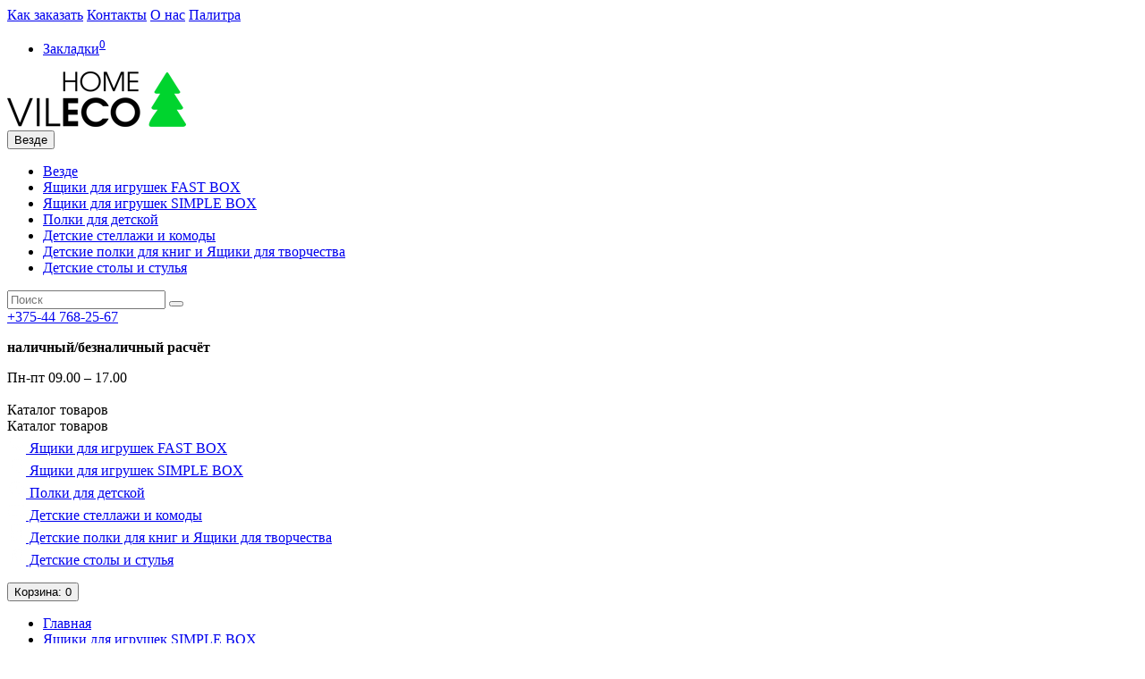

--- FILE ---
content_type: text/html; charset=utf-8
request_url: https://vileco.by/yashiki_dlya_igrushek_simple_box/yashik_dlya_igrushek_simple_box_big_begemot
body_size: 12490
content:
<!DOCTYPE html>
<!--[if IE]><![endif]-->
<!--[if IE 8 ]><html dir="ltr" lang="ru" class="iexpl"><![endif]-->
<!--[if IE 9 ]><html dir="ltr" lang="ru" class="iexpl"><![endif]-->
<!--[if (gt IE 9)|!(IE)]><!-->
<html dir="ltr" lang="ru" class="product-product-475 opacity_minus">
<!--<![endif]-->
<head>
<meta charset="UTF-8" />
<meta name="viewport" content="width=device-width, initial-scale=1">
<meta http-equiv="X-UA-Compatible" content="IE=edge">
<title>Ящик из дерева для хранения игрушек Simple Box big (бегемот) - купить в Минске бокс для детской</title>
<base href="https://vileco.by/" />
 
<meta name="description" content="Купить Ящик для игрушек Simple Box big (бегемот) в Минске. Уникальный дизайн и экологичные материалы! Vileco Home - собственное производство." />
 
 
<meta name="keywords" content= "купить, продажа, цена, стоимость, описание, характеристики, отзывы, интернет магазин, , Ящик для игрушек Simple Box big (бегемот), Simple Box big (бегемот)." />
 
<meta property="og:title" content="Ящик из дерева для хранения игрушек Simple Box big (бегемот) - купить в Минске бокс для детской" />
<meta property="og:type" content="website" />
<meta property="og:url" content="https://vileco.by/yashiki_dlya_igrushek_simple_box/yashik_dlya_igrushek_simple_box_big_begemot" />
<meta property="og:image" content="https://vileco.by/image/catalog/3_logo_vileco.png" />
<meta property="og:site_name" content="Vileco Home" />
 
	<link href="catalog/view/theme/revolution/stylesheet/stylesheet_min.css" rel="stylesheet">
 
<style>
 
 
 
</style>
 
<link href="catalog/view/javascript/revolution/cloud-zoom/cloud-zoom.css" type="text/css" rel="stylesheet" media="screen" />
 
<link href="catalog/view/javascript/jquery/magnific/magnific-popup.css" type="text/css" rel="stylesheet" media="screen" />
 
<link href="catalog/view/javascript/jquery/datetimepicker/bootstrap-datetimepicker.min.css" type="text/css" rel="stylesheet" media="screen" />
 
<script src="catalog/view/javascript/jquery/jquery-2.1.1.min.js"></script>
<script src="catalog/view/javascript/jquery/owl-carousel/owl.carousel.min.js"></script>
 
<link href="https://vileco.by/yashik_dlya_igrushek_simple_box_big_begemot" rel="canonical" />
 
<link href="https://vileco.by/image/catalog/icon_logo.png" rel="icon" />
 
 
<script src="catalog/view/javascript/revolution/cloud-zoom/cloud-zoom.1.0.2.js"></script>
 
<script src="catalog/view/javascript/jquery/magnific/jquery.magnific-popup.min.js"></script>
 
<script src="catalog/view/javascript/jquery/datetimepicker/moment/moment.min.js"></script>
 
<script src="catalog/view/javascript/jquery/datetimepicker/moment/moment-with-locales.min.js"></script>
 
<script src="catalog/view/javascript/jquery/datetimepicker/bootstrap-datetimepicker.min.js"></script>
 
<script><!--
function max_height_div(div){var maxheight = 0;$(div).each(function(){$(this).removeAttr('style');if($(this).height() > maxheight){maxheight = $(this).height();}});$(div).height(maxheight);}
//--></script>
 
</head>
<body>
<div class="all_content_mmenu">
  
 
	<div itemscope itemtype="http://schema.org/Organization" style="display:none;">
		<meta itemprop="name" content="Vileco Home" />
		<link itemprop="url" href="https://vileco.by/yashiki_dlya_igrushek_simple_box/yashik_dlya_igrushek_simple_box_big_begemot" />
		<link itemprop="logo" href="https://vileco.by/image/catalog/3_logo_vileco.png" />
		 
			<meta itemprop="description" content="Купить Ящик для игрушек Simple Box big (бегемот) в Минске. Уникальный дизайн и экологичные материалы! Vileco Home - собственное производство." />
		 
		 
			<div itemprop="address" itemscope itemtype="http://schema.org/PostalAddress">
				<meta itemprop="postalCode" content="223053" />
				<meta itemprop="addressLocality" content="Минск" />
				<meta itemprop="streetAddress" content="40 лет Победы 17" />
			</div>
		 
		 
			 
				<meta itemprop="telephone" content="+375447682567" />
			 
		 
		<meta itemprop="email" content="" />	
		 
		 
		<link itemprop="sameAs" href="https://www.instagram.com/vileco_home" />
		 
		 
	</div>
 
 
<div id="pagefader"></div>
 
<div id="pagefader2"></div>
 
 
<header>
	 
	<div id="top">
		<div class="container">
			 
			 
				 
				<div class="top-links hidden-xs verh nav pull-left text-center">
					 
					 
						 
							<a href="https://vileco.by/kak_zakazat">Как заказать</a>
						 
							<a href="https://vileco.by/contact-us">Контакты</a>
						 
							<a href="https://vileco.by/o_kompanii">О нас</a>
						 
							<a href="https://vileco.by/palitra">Палитра</a>
						 
					 
					 
					<span class="foroppro" style="display:none;"></span>
				</div>
			 
			 
				<div class="top-links verh nav pull-right ">
					<ul class="list-inline">
						 
						 
						 
						<li><a href="https://vileco.by/wishlist" class="dropdown-toggle"><span id="wishlist-total"><i class="fa fa-heart"></i><span class="hidden-xs hidden-sm">Закладки</span><sup>0</sup></span></a></li> 
						 
					</ul>
				</div>
			 
		</div>
	</div>
	 
	<div id="top2">
	  <div class="container">
		<div class="row">
		<div class="col-xs-12 col-sm-6 col-md-3">
			<div id="logo">
			   
				 
				  <a href="https://vileco.by"><img src="https://vileco.by/image/catalog/3_logo_vileco.png" title="Vileco Home" alt="Vileco Home" class="img-responsive" /></a>
				 
			   
			</div>
		</div>
		 
		<div class="hidden-xs hidden-sm bigsearch col-xs-12 col-sm-6 col-md-6">
			 
				 
	<div class="search input-group">	
		<div class="change_category input-group-btn">
			<button type="button" class="change_category_button btn btn-default btn-lg dropdown-toggle" data-toggle="dropdown">
				      				<span class="category-name">Везде</span><i class="fa fa-chevron-down"></i>
			</button>
			<ul class="dropdown-menu catsearch">
				<li><a href="#" onclick="return false;" class="0">Везде</a></li>
				 
				<li><a href="#" onclick="return false;" class="59">Ящики для игрушек FAST BOX</a></li>
				 
				<li><a href="#" onclick="return false;" class="60">Ящики для игрушек SIMPLE BOX</a></li>
				 
				<li><a href="#" onclick="return false;" class="61">Полки для детской</a></li>
				 
				<li><a href="#" onclick="return false;" class="62">Детские стеллажи и комоды</a></li>
				 
				<li><a href="#" onclick="return false;" class="63">Детские полки для книг и Ящики для творчества</a></li>
				 
				<li><a href="#" onclick="return false;" class="64">Детские столы и стулья</a></li>
				 
			</ul>
			<input class="selected_category" type="hidden" name="category_id" value="0" />
		</div>
		<input type="text" name="search" value="" placeholder="Поиск" class="form-control input-lg" />
		<span class="search_button input-group-btn">
			<button type="button" class="search-button btn btn-default btn-lg search_button">
				<i class="fa fa-search"></i>
			</button>
		</span>
	</div>
	<script><!--
	$('.search a').click(function(){
		$(".selected_category").val($(this).attr('class'));
		$('.change_category_button').html('<span class="category-name">' + $(this).html() + '</span><i class="fa fa-chevron-down"></i>');
	});
	//--></script>
 
			 
		</div>
		 
		 
			<div class="col-xs-12 col-sm-6 col-md-3 ">
				<div class="header_conts t-ar">
					<div class="tel">
						 
							<span class="header_phone_image"><i class="fa fa-mobile"></i></span>
						 
						<div class="header_phone_nomer">
							 
							 
								 
									<span class="s22">
										<a href="tel:+375-44768-25-67"><span class="telefon">+375-44</span> 768-25-67</a> 
										 
									</span>
								 
							 
							 
						</div>
					</div>
					 
					 
						<div class="phone_dop_text2">
							<p><b>наличный/безналичный расчёт</b></p><div>Пн-пт 09.00 – 17.00</div><div><br></div> 
						</div>
					 
				</div>
			</div>
		 
				 
		</div>
	  </div>
	</div>  
	 
	<div id="top3" class="clearfix ">
		<div class="container">
			<div class="row image_in_ico_row">
				 
				<div class="col-xs-6 col-md-3">
					<div id="menu2_button" >
<div class="box-heading hidden-md hidden-lg" data-toggle="offcanvas" data-target=".navmenu.mobcats" data-canvas="body"><i class="fa fa-bars"></i>Каталог<span class="hidden-xs"> товаров</span><span class="icorightmenu"><i class="fa fa-chevron-down"></i></span></div>
 
<div class="box-heading hidden-xs hidden-sm" onclick="return false;"><i class="fa fa-bars"></i>Каталог<span class="hidden-xs"> товаров</span><span class="icorightmenu"><i class="fa fa-chevron-down"></i></span></div>
<div class="box-content am hidden-xs hidden-sm">
<div id="menu2" >
<div class="podmenu2"></div>
<div class="catalog_list catalog_list_popup catalog_as_popup">
 
 
	 
		<div class="revlevel_1 hasChildren closed menu2categories">
			 
				<div class="title">
				<a href="https://vileco.by/yashiki_dlya_igrushek_fast_box"> <span class="am_category_image"><img src="https://vileco.by/image/cache/catalog/revolution/demo_tovars/apple/cats/icon-iMac-21x21.png" alt=""/><span class="mask"></span></span> Ящики для игрушек FAST BOX</a>
				</div>
			 
			  
		</div>		
	 
		<div class="revlevel_1 hasChildren closed menu2categories">
			 
				<div class="title">
				<a href="https://vileco.by/yashiki_dlya_igrushek_simple_box"> <span class="am_category_image"><img src="https://vileco.by/image/cache/catalog/revolution/demo_tovars/apple/cats/icon_iPhone-21x21.png" alt=""/><span class="mask"></span></span> Ящики для игрушек SIMPLE BOX</a>
				</div>
			 
			  
		</div>		
	 
		<div class="revlevel_1 hasChildren closed menu2categories">
			 
				<div class="title">
				<a href="https://vileco.by/polki_dlya_detskoy"> <span class="am_category_image"><img src="https://vileco.by/image/cache/catalog/revolution/demo_tovars/apple/cats/icon-watch-21x21.png" alt=""/><span class="mask"></span></span> Полки для детской</a>
				</div>
			 
			  
		</div>		
	 
		<div class="revlevel_1 hasChildren closed menu2categories">
			 
				<div class="title">
				<a href="https://vileco.by/detskie_stellazhi"> <span class="am_category_image"><img src="https://vileco.by/image/cache/catalog/revolution/demo_tovars/apple/cats/icon-iPad-21x21.png" alt=""/><span class="mask"></span></span> Детские стеллажи и комоды</a>
				</div>
			 
			  
		</div>		
	 
		<div class="revlevel_1 hasChildren closed menu2categories">
			 
				<div class="title">
				<a href="https://vileco.by/detskiy_garderob"> <span class="am_category_image"><img src="https://vileco.by/image/cache/catalog/revolution/demo_tovars/apple/cats/icon-iPod-21x21.png" alt=""/><span class="mask"></span></span> Детские полки для книг и Ящики для творчества</a>
				</div>
			 
			  
		</div>		
	 
		<div class="revlevel_1 hasChildren closed menu2categories">
			 
				<div class="title">
				<a href="https://vileco.by/detskie_stoly_i_stulya"> <span class="am_category_image"><img src="https://vileco.by/image/cache/catalog/revolution/demo_tovars/apple/cats/icon-accessory-21x21.png" alt=""/><span class="mask"></span></span> Детские столы и стулья</a>
				</div>
			 
			  
		</div>		
	  
  
 
 
 
</div>
</div>
</div>
 
</div>
 
<script><!--
var defaults = {
	columns: 4,
	classname: 'column',
	min: 1
};
$.fn.autocolumnlist = function(params){        
	var options = $.extend({}, defaults, params);        
	return this.each(function() {        
		var els = $(this).find('li.glavli');
		var dimension = els.size();
		if (dimension > 0) {
			var elCol = Math.ceil(dimension/options.columns);
			if (elCol < options.min) {
				elCol = options.min;
			}
			var start = 0;
			var end = elCol;
			for (i=0; i<options.columns; i++) {
				if ((i + 1) == options.columns) {
					els.slice(start, end).wrapAll('<div class="'+options.classname+' last" />');
				} else {
						els.slice(start, end).wrapAll('<div class="'+options.classname+'" />');
				}
				start = start+elCol;
				end = end+elCol;
			}
	   }
	});
};
 
 
	var global_menu2_button;
	$("#top3 #menu2_button").hover(function(){
		global_menu2_button = setTimeout(function() {
		 
			$('#top3 #menu2').addClass('dblock');
		 
	}, 250)
	},function(){
		$('#top3 #menu2').removeClass('dblock');
		clearTimeout(global_menu2_button);
	});
 
 
	function autocol_cats(cat_id, cat_col) {
		$('.ul_block'+cat_id).autocolumnlist({  
			columns: cat_col,
			min: 1
		});
	}
	 
		autocol_cats(59, 1);
	 
		autocol_cats(60, 1);
	 
		autocol_cats(61, 1);
	 
		autocol_cats(62, 1);
	 
		autocol_cats(63, 1);
	 
		autocol_cats(64, 1);
	 
 
 
 
 
 
	$('#menu2').css('display', 'block');
	 
		 
			 
		 
			 
		 
			 
		 
			 
		 
			 
		 
			 
		 
	 
	 
	$('#menu2').css('display', '');
 
 
 
//--></script>
  
				</div>
				 
				<div class="top-links nav norazmivcont hidden-xs hidden-sm col-md-7">
					<ul class="list-inline">
						 
						 
					</ul>
					 
					 
				</div>
				 
				 
				<div class="col-xs-6 col-md-2">
					<div id="cart" class="btn-group show-on-hover w100 ">
	 
		<button class="cart" onclick="get_revpopup_cart('', 'redirect_cart', '');">
			<span id="cart-total"><i class="fa fa-shopping-basket"></i><span class="hidden-xs hidden-md">Корзина</span>: 0</span>
		</button>
	 
	 
</div>
<script><!--
 
	$('#top3 #cart .dropdown-menu').removeClass('dblock22');
	var global_cart_button;
	$("#top3 #cart").hover(function(){
		global_cart_button = setTimeout(function() {
		$('#top3 #cart .dropdown-menu').addClass('dblock');
		$('#top3 #cart .dropdown-menu').removeClass('dblock22');
	}, 250)
	},function(){
		$('#top3 #cart .dropdown-menu').removeClass('dblock');
		clearTimeout(global_cart_button);
		$('#top3 #cart .dropdown-menu').removeClass('dblock22');
	});
	$('#top2 #cart .dropdown-menu').removeClass('dblock');
	$("#top2 #cart").hover(function(){
		global_cart_button = setTimeout(function() {
		$('#top2 #cart .dropdown-menu').addClass('dblock');
		$('#top2 #cart .dropdown-menu').removeClass('dblock22');
	}, 0)
	},function(){
		$('#top2 #cart .dropdown-menu').removeClass('dblock');
		clearTimeout(global_cart_button);
		$('#top2 #cart .dropdown-menu').removeClass('dblock22');
	});
 
function masked(element, status) {
	if (status == true) {
		$('<div/>')
		.attr({ 'class':'masked' })
		.prependTo(element);
		$('<div class="masked_loading" />').insertAfter($('.masked'));
	} else {
		$('.masked').remove();
		$('.masked_loading').remove();
	}
}
function cart_update() {
return;
}
function update_cart_manual(val, product_id, minimumvalue, maximumvalue) {
	val.value = val.value.replace(/[^\d,]/g, '');
	input_val = $('#cart input.plus-minus.cartid_'+product_id);
	quantity = parseInt(input_val.val());
	if (quantity <= minimumvalue) {
		input_val.val(minimumvalue);
		return;
	}
	 
	cart.update(product_id, input_val.val());
	cart_update();
}
function validate_pole_cart(val, product_id, znak, minimumvalue, maximumvalue) {
	val.value = val.value.replace(/[^\d,]/g, '');
	if (val.value == '') val.value = minimumvalue;
	input_val = $('#cart input.plus-minus.cartid_'+product_id);
	quantity = parseInt(input_val.val());
	 
		if (znak=='+') input_val.val(quantity+1);
		else if (znak=='-' && input_val.val() > minimumvalue) input_val.val(quantity-1);
		else if (znak=='=' && input_val.val() > minimumvalue) input_val.val(input_val.val());
		if (quantity < 1 || quantity < minimumvalue) {
			input_val.val(minimumvalue);
			val.value = minimumvalue;
		}
	 
	cart.update(product_id, input_val.val());
	cart_update();
}
//--></script> 
				</div>		
			</div>
		</div>
	</div>
</header>
 
<div id="all_document">
 
<section class="main-content"> 
<div class="container">
<div itemscope itemtype="http://schema.org/BreadcrumbList" style="display:none;">
  
<div itemprop="itemListElement" itemscope itemtype="http://schema.org/ListItem">
<link itemprop="item" href="https://vileco.by">
<meta itemprop="name" content="Главная" />
<meta itemprop="position" content="1" />
</div>
  
<div itemprop="itemListElement" itemscope itemtype="http://schema.org/ListItem">
<link itemprop="item" href="https://vileco.by/yashiki_dlya_igrushek_simple_box">
<meta itemprop="name" content="Ящики для игрушек SIMPLE BOX" />
<meta itemprop="position" content="2" />
</div>
  
<div itemprop="itemListElement" itemscope itemtype="http://schema.org/ListItem">
<link itemprop="item" href="https://vileco.by/yashiki_dlya_igrushek_simple_box/yashik_dlya_igrushek_simple_box_big_begemot">
<meta itemprop="name" content="Ящик для игрушек Simple Box big (бегемот)" />
<meta itemprop="position" content="3" />
</div>
  
</div>
<ul class="breadcrumb"><li class="br_ellipses" style="display: none;">...</li>
 
<li><a href="https://vileco.by">Главная</a></li> 
 
<li><a href="https://vileco.by/yashiki_dlya_igrushek_simple_box">Ящики для игрушек SIMPLE BOX</a></li> 
 
 
 
<li><h1 class="inbreadcrumb">Ящик для игрушек Simple Box big (бегемот)</h1></li>
</ul>
  <div class="row"> 
     
           
    <div id="content" class="col-sm-12"> 
      <div class="row" itemscope itemtype="http://schema.org/Product">
		<meta itemprop="name" content="Ящик для игрушек Simple Box big (бегемот)" />
		<meta itemprop="category" content="0" />
         
         
         
        <div class="col-sm-12 col-md-5 product_informationss">
			 
				<div class="thumbnails">
				 
					<div class="main_img_box">
					 
						<div id="imageWrap" class="image">
							<a class="main-image" id='zoom1' href="https://vileco.by/image/cache/catalog/SIMPLE%20BOX/render-6-800x800.jpg" title="Ящик для игрушек Simple Box big (бегемот)"><img id="mainImage" class="img-responsive" src="https://vileco.by/image/cache/catalog/SIMPLE%20BOX/render-6-450x450.jpg" title="Ящик для игрушек Simple Box big (бегемот)" alt="Ящик для игрушек Simple Box big (бегемот)" itemprop="image" />
								 
									<div class="stiker_panel">
										 
											 
										 
										 
										 
										 
										 
										 
										 
										 
										 
									</div>
								 
							</a>
						</div>
					 
					</div>
				 
				 
					 
						<div id="owl-images" class="owl-carousel owl-theme images-additional">
							<div class="item">
								<a href="https://vileco.by/image/cache/catalog/SIMPLE%20BOX/render-6-800x800.jpg" id="https://vileco.by/image/cache/catalog/SIMPLE%20BOX/render-6-450x450.jpg" title="Ящик для игрушек Simple Box big (бегемот)"><img src="https://vileco.by/image/cache/catalog/SIMPLE%20BOX/render-6-74x74.jpg" title="Ящик для игрушек Simple Box big (бегемот)" alt="Ящик для игрушек Simple Box big (бегемот)" data-number="0"/></a>
							</div>
														 
								<div class="item">
									 
										<a href="https://vileco.by/image/cache/catalog/SIMPLE%20BOX/img-8483-800x800.jpg" id="https://vileco.by/image/cache/catalog/SIMPLE%20BOX/img-8483-450x450.jpg" title="Ящик для игрушек Simple Box big (бегемот)">
											<img src="https://vileco.by/image/cache/catalog/SIMPLE%20BOX/img-8483-74x74.jpg" title="Ящик для игрушек Simple Box big (бегемот)" alt="Ящик для игрушек Simple Box big (бегемот)" data-number="1"/>
										</a>
									 
								</div>
														 
								<div class="item">
									 
										<a href="https://vileco.by/image/cache/catalog/SIMPLE%20BOX/img-8472-800x800.jpg" id="https://vileco.by/image/cache/catalog/SIMPLE%20BOX/img-8472-450x450.jpg" title="Ящик для игрушек Simple Box big (бегемот)">
											<img src="https://vileco.by/image/cache/catalog/SIMPLE%20BOX/img-8472-74x74.jpg" title="Ящик для игрушек Simple Box big (бегемот)" alt="Ящик для игрушек Simple Box big (бегемот)" data-number="2"/>
										</a>
									 
								</div>
														 
						</div>
					 
				 
				</div>
			 
        </div>
		 
         
         
        <div class="col-sm-12 col-md-7 product_informationss">
			<meta itemprop="mpn" content="Simple Box big (бегемот)">
			 
			 
            <ul class="list-unstyled">
			 
			 
			 
				 
					<li class="dotted-line"><div class="dotted-line_left"><span class="dotted-line_title">Модель:</span><div class="dotted-line_line"></div></div><div class="dotted-line_right"><span class="pr_model" itemprop="model">Simple Box big (бегемот)</span></div></li>
				 
			 
			 
				 
			 
			 
				<li class="hidden pr_quantity">0</li>
			 
			 
				 
			 
			 
				 
			 
			 
			
			 
				 
						 
								  
								<li class="dotted-line" itemprop="additionalProperty" itemscope itemtype="http://schema.org/PropertyValue"><div class="dotted-line_left"><span class="dotted-line_title" itemprop="name">Размер (см):</span><div class="dotted-line_line"></div></div><div class="dotted-line_right" itemprop="value">33х33х33</div></li>
							 
						 
				 
			 
            </ul>
			 
        </div>
		<div style="height: 20px; width: 100%; clear: both;"></div>
		<div class="col-sm-12 mb20">
		 
			<ul class="nav nav-tabs">
				 
				<li class="active"><a href="#tab-description" data-toggle="tab">Описание</a></li>
				 
				 
				 
				 
				 
				 
				 
			</ul>		  
			<div class="tab-content">
				<div class="tab-pane active" id="tab-description" itemprop="description"><p style="margin-bottom: 1rem; color: rgb(69, 69, 69); font-family: Jura, Arial, sans-serif; font-size: 14px;">Легкосборный ящик для хранения Simple box Big.&nbsp;<br>- Удобно штабелируется<br>- Подходят для стеллажей Икея<br>- Быстро собираются / разбираются<br>- Экологически чистый материал (высококачественная фанера)<br>- Легкий<br>- Перегородка в комплекте<br>Лучший детский ящик для хранения игрушек.<br></p></div>
				 
				 

						
				 
				 
				 
			</div>
		 
		  

		</div>
      </div>  
       
	 
		</div>

	 

    </div>
</div>
<script><!--
 
 
$(document).ready(function(){
	$('.nav.nav-tabs li:first-child a').tab('show');
});
var owl = $("#owl-images");
owl.owlCarousel({
  responsiveBaseWidth: '.container',
  itemsCustom: [[0, 2], [448, 3], [650, 3], [750, 3], [970, 4]],
  navigation : true,
  navigationText: ['<i class="fa fa-chevron-left fa-5x"></i>', '<i class="fa fa-chevron-right fa-5x"></i>'],
  pagination: false
}); 

$('select[name=\'recurring_id\'], input[name="quantity"]').change(function(){
	$.ajax({
		url: 'index.php?route=product/product/getRecurringDescription',
		type: 'post',
		data: $('input[name=\'product_id\'], input[name=\'quantity\'], select[name=\'recurring_id\']'),
		dataType: 'json',
		beforeSend: function() {
			$('#recurring-description').html('');
		},
		success: function(json) {
			$('.alert, .text-danger').remove();

			if (json['success']) {
				$('#recurring-description').html(json['success']);
			}
		}
	});
});

$('.date').datetimepicker({
	pickTime: false
});

$('.datetime').datetimepicker({
	pickDate: true,
	pickTime: true
});

$('.time').datetimepicker({
	pickDate: false
});

$('button[id^=\'button-upload\']').on('click', function() {
	var node = this;

	$('#form-upload').remove();

	$('body').prepend('<form enctype="multipart/form-data" id="form-upload" style="display: none;"><input type="file" name="file" /></form>');

	$('#form-upload input[name=\'file\']').trigger('click');

	if (typeof timer != 'undefined') {
    	clearInterval(timer);
	}

	timer = setInterval(function() {
		if ($('#form-upload input[name=\'file\']').val() != '') {
			clearInterval(timer);

			$.ajax({
				url: 'index.php?route=tool/upload',
				type: 'post',
				dataType: 'json',
				data: new FormData($('#form-upload')[0]),
				cache: false,
				contentType: false,
				processData: false,
				beforeSend: function() {
					$(node).button('loading');
				},
				complete: function() {
					$(node).button('reset');
				},
				success: function(json) {
					$('.text-danger').remove();

					if (json['error']) {
						$(node).parent().find('input').after('<div class="text-danger">' + json['error'] + '</div>');
					}

					if (json['success']) {
						alert(json['success']);

						$(node).parent().find('input').attr('value', json['code']);
					}
				},
				error: function(xhr, ajaxOptions, thrownError) {
					alert(thrownError + "\r\n" + xhr.statusText + "\r\n" + xhr.responseText);
				}
			});
		}
	}, 500);
});

$('#review').delegate('.pagination a', 'click', function(e) {
    e.preventDefault();

    $('#review').fadeOut('slow');

    $('#review').load(this.href);

    $('#review').fadeIn('slow');
});

$('#review').load('index.php?route=product/product/review&product_id=475');

$('#button-review').on('click', function() {
	$.ajax({
		url: 'index.php?route=product/product/write&product_id=475',
		type: 'post',
		dataType: 'json',
		data: $(".form-review").serialize(),
		beforeSend: function() {
			$('#button-review').button('loading');
		},
		complete: function() {
			$('#button-review').button('reset');
		},
		success: function(json) {
			$('.alert-success, .alert-danger').remove();

			if (json['error']) {
				get_revpopup_notification('alert-danger', 'Ошибка', json['error']);
			}

			if (json['success']) {
				get_revpopup_notification('alert-success', 'Спасибо за отзыв', json['success']);

				$('input[name=\'name\']').val('');
				$('textarea[name=\'text\']').val('');
				$('input[name=\'rating\']:checked').prop('checked', false);
				
				$('#post-review-box').slideUp(300);
				$('#new-review').focus();
				$('#open-review-box').fadeIn(100);
				$('#close-review-box').hide();
				$('#ratings-hidden').val('');
				$('.stars .glyphicon').removeClass('glyphicon-star').addClass('glyphicon-star-empty');
				
			}
		}
	});
});

$('#button-answers').on('click', function() {
	$.ajax({
		url: 'index.php?route=revolution/revstorereview/writeanswer&product_id=475',
		type: 'post',
		dataType: 'json',
		data: $(".form-answers").serialize(),
		beforeSend: function() {
			$('#button-answers').button('loading');
		},
		complete: function() {
			$('#button-answers').button('reset');
		},
		success: function(json) {
			$('.alert-success, .alert-danger').remove();
			if (json['error']) {
				get_revpopup_notification('alert-danger', 'Ошибка', json['error']);
			}
			if (json['success']) {
				get_revpopup_notification('alert-success', 'Спасибо за вопрос', json['success']);
				$('input[name=\'name_answer\']').val('');
				$('textarea[name=\'text_answer\']').val('');
				$('#post-answers-box').slideUp(300);
				$('#new-answers').focus();
				$('#open-answers-box').fadeIn(100);
				$('#close-answers-box').hide();
			}
		}
	});
});

$('.thumbnails .main-image').magnificPopup({
	type:'image',
	removalDelay: 170,
	callbacks: {
	beforeOpen: function() {
	   this.st.mainClass = 'mfp-zoom-in';
	},
	open: function() {
		$('body').addClass('razmiv2');
		$('#pagefader2').fadeIn(70);
		if (document.body.scrollHeight > document.body.offsetHeight) {
			 
		}
	}, 
	close: function() {
		$('body').removeClass('razmiv2');
		$('#pagefader2').fadeOut(70);
		$('#top3').css('right', 'initial');
	}
	}
});
$('.thumbnails .images-additional').magnificPopup({
	type:'image',
	delegate: 'a',
	gallery: {
		enabled:true
	},
	removalDelay: 170,
	callbacks: {
	beforeOpen: function() {
	   this.st.mainClass = 'mfp-zoom-in';
	},
	open: function() {
		$('body').addClass('razmiv2');
		$('#pagefader2').fadeIn(70);
		if (document.body.scrollHeight > document.body.offsetHeight) {
			 
		}
	}, 
	close: function() {
		$('body').removeClass('razmiv2');
		$('#pagefader2').fadeOut(70);
		$('#top3').css('right', 'initial');
	}
	}
});
 
	if ($(window).width() > 991) {
		$('#imageWrap > a').addClass('cloud-zoom');
	
		$('.images-additional img').click(function(){
			var oldsrc = $(this).attr('src');
			newsrc = $(this).parent().attr('id');
			newhref = $(this).parent().attr('href');
			number = $(this).attr('data-number');
			
			$('#imageWrap img').attr('src', newsrc);
			
			$('.main-image img').attr('src', newsrc);
			$('.main-image').attr('href', newhref);
			$('.main-image').attr('data-number', number);
			$('.cloud-zoom').CloudZoom();
			return false;
		});
		$('#imageWrap.image').bind('click',function(){
			if ($('.images-additional').length > 0) {
				var startnumber = $('.cloud-zoom.main-image').attr('data-number');
				$('.images-additional').magnificPopup('open', startnumber);
				return false
			} else {
				$('.cloud-zoom.main-image').magnificPopup('open');
				return false
			}
		});
		$('.cloud-zoom').attr('rel','position:\'inside\'').CloudZoom();
	} else {
		$('.thumbnails .main-image img').click(function(){
			if ($('.images-additional').length > 0) {
				var startnumber = $(this).parent().attr('data-number');
				$('.images-additional').magnificPopup('open', startnumber);
				return false
			} else {
				$('.main-image').magnificPopup('open');
				return false
			}
		});
	}
 
 
function get_revpopup_cart_quantity() {
	input_val = $('.product-info.product_informationss .plus-minus').val();
	quantity  = parseInt(input_val);
	return quantity;
}
function validate_pole(val, product_id, znak, minimumvalue, maximumvalue) {
	val.value = val.value.replace(/[^\d,]/g, '');
	if (val.value == '') val.value = minimumvalue;
	maximumvalue = Number($('.product_informationss .pr_quantity').text());
	if (maximumvalue < 1) maximumvalue = 9999;
	input_val = $('.product-info.product_informationss .plus-minus');
	quantity = parseInt(input_val.val());
	 
	if(znak=='+') input_val.val(quantity+1);
	else if(znak=='-' && input_val.val() > minimumvalue) input_val.val(quantity-1);
	else if(znak=='=' && input_val.val() > minimumvalue) input_val.val(input_val.val());
	if (quantity < 1 || quantity < minimumvalue) {
		input_val.val(minimumvalue);
		val.value = minimumvalue;
	}
	 

	update_quantity(product_id, input_val.val());
}
function update_quantity(product_id, quantity) {
	var minimumvalue = 1;
	if (quantity == 0 || quantity < minimumvalue) {
		quantity = $('.product-info.product_informationss .plus-minus').val(minimumvalue);
		return;
	} else if (quantity < 1) {
		quantity = 1;
		return;
	}
	
	data = $('.product-info.product_informationss input[type=\'text\'], .product-info.product_informationss input[type=\'hidden\'], .product-info.product_informationss input[type=\'radio\']:checked, .product-info.product_informationss input[type=\'checkbox\']:checked, .product-info.product_informationss select, .product-info.product_informationss textarea'),
	$.ajax({
	  url: 'index.php?route=product/product/update_prices',
	  type: 'post',
	  dataType: 'json',
	  data: data.serialize() + '&product_id=' + product_id + '&quantity=' + quantity,
	  success: function(json) {

		 
		
			 
		
			 
				var weight = json['weight'];
				 
					var start_weight = parseFloat($('.product_informationss .pr_weight').attr('data-weight'));
					$({val:start_weight}).animate({val:weight}, {
						duration: 500,
						easing: 'swing',
						step: function(val) {
							$('.product_informationss .pr_weight').html(weight_format(val));
						}
					});
					$('.product_informationss .pr_weight').attr('data-weight', json['weight']);
				 
			 
		  
			 
		
		 
	  } 
	});
}
function update_prices_product(product_id, minimumvalue) {
	input_val = $('.product-info.product_informationss .plus-minus').val();
	if (input_val > minimumvalue) {
		input_val = minimumvalue;
		$('.product-info.product_informationss .plus-minus').val(minimumvalue);
	}
	 
	quantity = parseInt(input_val);
	 
	data = $('.product-info.product_informationss input[type=\'text\'], .product-info.product_informationss input[type=\'hidden\'], .product-info.product_informationss input[type=\'radio\']:checked, .product-info.product_informationss input[type=\'checkbox\']:checked, .product-info.product_informationss select, .product-info.product_informationss textarea');
	$.ajax({
	  type: 'post',
	  url:  'index.php?route=product/product/update_prices',
	  data: data.serialize() + '&product_id=' + product_id + '&quantity=' + quantity,
	  dataType: 'json',
	  success: function(json) {

		$('.product_informationss .thumbnails a.main-image').attr('href', json['opt_image_2_big']);
		$('.product_informationss .thumbnails a.main-image img').attr('src', json['opt_image_2']);
		 
		$('.product_informationss .thumbnails .images-additional .owl-item:first-child a').attr('href', json['opt_image_2_big']);
		$('.product_informationss .thumbnails .images-additional .owl-item:first-child a img').attr('src', json['opt_image_2']).css('width', 74).css('height', 74);
		 
		 
		 
		$('.product_informationss .thumbnails .images-additional .owl-item:first-child a').attr('id', json['opt_image_2']);
		 
		$('.product_informationss .cloud-zoom').CloudZoom();
		 
		
		var end_quantity = json['option_quantity'];
		 
			var start_quantity = parseFloat($('.product_informationss .pr_quantity').html().replace(/\s*/g,''));
			$({val:start_quantity}).animate({val:end_quantity}, {
				duration: 500,
				easing: 'swing',
				step: function(val) {
					$('.product_informationss .pr_quantity').html(number_format(val, product_id));
				}
			});
		 
		
		 
		
		 
			$('.product_informationss .pr_model').html(json['opt_model']);
		 
			
		 
			var weight = json['weight'];
			 
				var start_weight = parseFloat($('.product_informationss .pr_weight').attr('data-weight'));
				$({val:start_weight}).animate({val:weight}, {
					duration: 500,
					easing: 'swing',
					step: function(val) {
						$('.product_informationss .pr_weight').html(weight_format(val));
					}
				});
				$('.product_informationss .pr_weight').attr('data-weight', json['weight']);
			 
		 
	  
		 
			 
		 
	  }
	});
}
 
function price_format(n) {
	c = 0;
    d = '.';
    t = '';
    s_left = '';
    s_right = ' р.';
    n = n * 1.00000000;
    i = parseInt(n = Math.abs(n).toFixed(c)) + ''; 
    j = ((j = i.length) > 3) ? j % 3 : 0; 
    return s_left + (j ? i.substr(0, j) + t : '') + i.substr(j).replace(/(\d{3})(?=\d)/g, "$1" + t) + (c ? d + Math.abs(n - i).toFixed(c).slice(2) : '') + s_right; 
}
function weight_format(n, product_id) {
    c = 2;
    d = '.';
    t = ',';
    i = parseInt(n = Math.abs(n).toFixed(c)) + ''; 
    j = ((j = i.length) > 3) ? j % 3 : 0; 
    return (j ? i.substr(0, j) + t : '') + i.substr(j).replace(/(\d{3})(?=\d)/g, "$1" + t) + (c ? d + Math.abs(n - i).toFixed(c).slice(2) : '');
}
function number_format(n, product_id) {
    i = parseInt(n = Math.abs(n).toFixed(0)) + ''; 
    return i;
}
 
	$('.product_related .owlproduct').owlCarousel({
		items: 1,
		singleItem: true,
		mouseDrag: false,
		touchDrag: false,
		autoPlay: false,
		navigation: true,
		navigationText: ['<i class="fa fa-chevron-left fa-3x"></i>', '<i class="fa fa-chevron-right fa-3x"></i>'],
		pagination: false
	});
	$('.viewed_products .owlproduct').owlCarousel({
		items: 1,
		singleItem: true,
		mouseDrag: false,
		touchDrag: false,
		autoPlay: false,
		navigation: true,
		navigationText: ['<i class="fa fa-chevron-left fa-3x"></i>', '<i class="fa fa-chevron-right fa-3x"></i>'],
		pagination: false
	});
 
--></script>
</section>
 
</div>
 
<footer>
 
	 
	<div class="footer">
		<div class="container">
			<div class="row">
				  
				 
				<div class="not_dops_snot_dops_s">
					 
												   
						<div class="footer_links col-sm-8 col-xs-12 ">
							 
								 
									<a href="https://vileco.by/kak_zakazat">Как заказать</a>
								 
									<a href="https://vileco.by/o_kompanii">О компании</a>
								 
							 
							 
						</div>
					 
					 
												   
						<div class="soc_s col-sm-4 col-xs-12 ">
							 
								<a href="https://www.instagram.com/vileco_home/" rel="nofollow" target="_blank"><i class="fa fa-instagram" data-toggle="tooltip" title="instagram.com/vileco_home"></i></a>
							 
								<a href="https://www.facebook.com/vileco/" rel="nofollow" target="_blank"><i class="fa fa-facebook" data-toggle="tooltip" title="facebook.com/vileco"></i></a>
							 
								<a href="https://vk.com/vileco_home" rel="nofollow" target="_blank"><i class="fa fa-vk" data-toggle="tooltip" title="vk.com/vileco_home"></i></a>
							 
								<a href="https://www.youtube.com/channel/UC1A8gnOpjMzoY7XgatsYj8g" rel="nofollow" target="_blank"><i class="fa fa-youtube-play" data-toggle="tooltip" title="Vileco_home"></i></a>
							 
						</div>
					 
				</div>
				 
				 
					<div class="footer_cfs hidden-sm">
						 
							 
								<div class="hidden-xs hidden-sm col-sm-12 cf_1_width" style="width:100%">
																		 <p class="wb-stl-custom3" style="margin-bottom: 0px; font-variant-numeric: normal; font-variant-east-asian: normal; font-stretch: normal; font-size: 14px; line-height: 17px; text-align: center; padding: 0px; text-transform: uppercase;"><br></p><p class="wb-stl-custom3" style="margin-bottom: 0px; font-variant-numeric: normal; font-variant-east-asian: normal; font-stretch: normal; font-size: 14px; line-height: 17px; text-align: center; padding: 0px; text-transform: uppercase;"><b><font face="Arial"><span style="font-size: 12px;">Индивидуальный предприниматель Бондаренко Виктор Евгеньевич&nbsp; </span></font></b></p><p class="wb-stl-custom3" style="margin-bottom: 0px; font-variant-numeric: normal; font-variant-east-asian: normal; font-stretch: normal; font-size: 14px; line-height: 17px; text-align: center; padding: 0px; text-transform: uppercase;"><b><font face="Arial"><span style="font-size: 12px;">УНП 690688508&nbsp; Юридический адрес: Республика Беларусь 222316, РБ, Минская обл., </span></font></b></p><p class="wb-stl-custom3" style="margin-bottom: 0px; font-variant-numeric: normal; font-variant-east-asian: normal; font-stretch: normal; font-size: 14px; line-height: 17px; text-align: center; padding: 0px; text-transform: uppercase;"><b><font face="Arial"><span style="font-size: 12px;">Молодечненский р-н, д. Турец-Бояры, 7-80&nbsp; Почтовый адрес: 223053, Минский район, </span></font></b></p><p class="wb-stl-custom3" style="margin-bottom: 0px; font-variant-numeric: normal; font-variant-east-asian: normal; font-stretch: normal; font-size: 14px; line-height: 17px; text-align: center; padding: 0px; text-transform: uppercase;"><b><font face="Arial"><span style="font-size: 12px;">д. Боровляны, ул. 40 Лет Победы, 17, офис 33</span><span style="text-transform: none; font-size: 12px;">&nbsp;</span><br></font></b></p><p class="wb-stl-custom3" style="margin-bottom: 0px; font-variant-numeric: normal; font-variant-east-asian: normal; font-stretch: normal; font-size: 14px; line-height: 17px; text-align: center; padding: 0px; text-transform: uppercase;"><b style="font-size: 16px; text-transform: none;"><span style="font-size: 12px;"><font face="Arial">Copyright©vileco.by 2021</font></span></b></p><p class="wb-stl-custom3" style="margin-bottom: 0px; font-variant-numeric: normal; font-variant-east-asian: normal; font-stretch: normal; font-size: 14px; line-height: 17px; text-align: center; padding: 0px; text-transform: uppercase;"><b style="font-size: 16px; text-transform: none;"><span style="font-size: 12px;"><font face="Arial"><br></font></span></b><br></p><p class="wb-stl-custom3" style="margin-bottom: 0px; font-variant-numeric: normal; font-variant-east-asian: normal; font-stretch: normal; font-size: 14px; line-height: 17px; font-family: &quot;Trebuchet MS&quot;, sans-serif; text-align: center; padding: 0px; text-transform: uppercase;"><br></p><p class="wb-stl-custom3" style="margin-bottom: 0px; font-variant-numeric: normal; font-variant-east-asian: normal; font-stretch: normal; font-size: 14px; line-height: 17px; font-family: &quot;Trebuchet MS&quot;, sans-serif; text-align: center; padding: 0px; text-transform: uppercase;"><img src="https://vileco.by/image/catalog/webpay-logos.png" style="width: 345.688px; height: 20.3956px;"></p><p class="wb-stl-custom3" style="margin-bottom: 0px; font-variant-numeric: normal; font-variant-east-asian: normal; font-stretch: normal; font-size: 14px; line-height: 17px; font-family: &quot;Trebuchet MS&quot;, sans-serif; text-align: center; padding: 0px; text-transform: uppercase;"><br></p><p class="wb-stl-custom3" style="margin-bottom: 0px; font-variant-numeric: normal; font-variant-east-asian: normal; font-stretch: normal; font-size: 14px; line-height: 17px; font-family: &quot;Trebuchet MS&quot;, sans-serif; text-align: center; padding: 0px; text-transform: uppercase;"><br></p><p class="wb-stl-custom3" style="margin-bottom: 0px; font-variant-numeric: normal; font-variant-east-asian: normal; font-stretch: normal; font-size: 14px; line-height: 17px; font-family: &quot;Trebuchet MS&quot;, sans-serif; text-align: center; padding: 0px; text-transform: uppercase;"><br></p><p class="wb-stl-custom3" style="margin-bottom: 0px; font-variant-numeric: normal; font-variant-east-asian: normal; font-stretch: normal; font-size: 14px; line-height: 17px; font-family: &quot;Trebuchet MS&quot;, sans-serif; text-align: center; padding: 0px; text-transform: uppercase;"><br></p>  
								</div>
							 
						  
						 
						 
						  
						  
					</div>
				  
				 
					 				 
				<div style="text-align:left" class="powered col-sm-12 col-xs-12">vileco.by - Vileco Home &copy; 2026</div>
			</div>
		</div>
	</div>	
</footer>
 
</div>
 
 
	<div class="scroll-top-wrapper ">
		<span class="scroll-top-inner">
			<i class="fa fa-arrow-circle-up"></i>
		</span>
	</div>
 
 
	<script src="catalog/view/javascript/revolution/javascript_min.js"></script>
 
<script><!--
	 
		 
			 
			var button_more = false; var pagination_exist = true; var autoscroll = true;
			 
			var window_height = 0; var product_block_offset = 0; var product_block = '.row > .product-layout'; var pages_count = 0; var pages = [];
			function gettNextProductPage(pages, pages_count) {
				if (pages_count >= pages.length) return;
				masked('.row > .product-layout > .product-thumb', true);
				$.ajax({
					url:pages[pages_count], 
					type:"GET", 
					data:'',
					beforeSend: function(){
						$('.load_more .fa-refresh').addClass('fa-spin');
					},
					success:function (data) {
						$data = $(data);
						masked('.row > .product-layout > .product-thumb', false);
						$data.find('.row > .product-layout > .product-thumb').addClass('op_dblock1');
						if ($data) {
							if (localStorage.getItem('display') == 'list') {
								$(product_block).parent().append($data.find('#content .product-layout').parent().html());
								list_view();
								if (product_block == '.product-grid') {grid_view();};
							} else if (localStorage.getItem('display') == 'price') {
								$(product_block).parent().append($data.find('#content .product-layout').parent().html());
								price_view();
							} else {
								$(product_block).parent().append($data.find('#content .product-layout').parent().html());
								grid_view();
							}
							if (pagination_exist) {
								$('.pagination').html($data.find('.pagination'));
							}
							$('.load_more .fa-refresh').removeClass('fa-spin').css('hover');
							if (pages_count+1 >= pages.length) {$('.load_more').hide();};
							setTimeout(function() {
								$('.row > .product-layout > .product-thumb').removeClass('op_dblock1').addClass('op_dblock2');
							}, 220)
						}
					}
				});
			}
			$(document).ready(function(){
				window_height = $(window).height();
				var button_more_block = $('#load_more').html();
				if ($(product_block).length > 0) {
					product_block_offset = $(product_block).offset().top;
					var href = $('.pagination').find('li:last a').attr('href');
					$('.pagination').each(function(){
						if (href) {
							TotalPages = href.substring(href.indexOf("page=")+5);
							First_index = $(this).find('li.active span').html();
							i = parseInt(First_index) + 1;
							while (i <= TotalPages) {
								pages.push(href.substring(0,href.indexOf("page=")+5) + i);
								i++;
							}
						}		
					});	
					if (button_more && href) {
						$('.pagination').parent().parent().before(button_more_block);
						if (!pagination_exist) {
							$('.pagpages').addClass('dnone');
						}
						$(".load_more").click(function(event) {
							event.preventDefault();
							gettNextProductPage(pages, pages_count);
							pages_count++;
							setTimeout(function() {
								if (pages_count > 0) {
									var $next = $(".pagpages .pagination li.active").next("li").children("a");
									if ($next.length == 0) return;
									$.get($next.attr("href"), function(data) {
										$data = $(data);
										var pag = $data.find(".pagpages > *");
										var pag2 = pag.filter(".text-right").html();
										var pag_ch =  pag2.substr(0,pag2.indexOf(" по")).replace(/[^\d.]/ig, '');
										pag2 = pag2.replace(pag_ch, "1");
										$(".pagpages").html(pag);
										$(".pagpages .text-right").html(pag2);
										$(".owlproduct").not(".owl-theme").owlCarousel({
											beforeInit: true,
											items: 1,
											singleItem: true,
											mouseDrag: false,
											autoPlay: false,
											navigation: true,
											navigationText: ['<i class="fa fa-chevron-left fa-3x"></i>', '<i class="fa fa-chevron-right fa-3x"></i>'],
											pagination: false
										});
									}, "html")
								}
							}, 350);
						});
					} else if (autoscroll) {
						$('.pagpages .pagination').hide();
						autoscroll_loading = false;
						$(window).scroll(function() {
							if(inZone('.pagpages') && !autoscroll_loading) {
								autoscroll_loading = true;
								setTimeout(function() {
									gettNextProductPage(pages, pages_count);
									pages_count++;
									if (pages_count > 0) {
										var $next = $(".pagpages .pagination li.active").next("li").children("a");
										if ($next.length == 0) return;
										$.get($next.attr("href"), function(data) {
											$data = $(data);
											var pag = $data.find(".pagpages > *");
											var pag2 = pag.filter(".text-right").html();
											var pag_ch =  pag2.substr(0,pag2.indexOf(" по")).replace(/[^\d.]/ig, '');
											pag2 = pag2.replace(pag_ch, "1");
											$(".pagpages .text-right").html(pag2);
											$(".owlproduct").not(".owl-theme").owlCarousel({
												beforeInit: true,
												items: 1,
												singleItem: true,
												mouseDrag: false,
												autoPlay: false,
												navigation: true,
												navigationText: ['<i class="fa fa-chevron-left fa-3x"></i>', '<i class="fa fa-chevron-right fa-3x"></i>'],
												pagination: false
											});
											autoscroll_loading = false;
										}, "html")
									}
								}, 350);
							}
						});
					}
				}
			});
			function inZone(el){
				if($(el).length) {
					var scrollTop = $(window).scrollTop();
					var windowHeight = $(window).height();
					var offset = $(el).offset();
					if(scrollTop <= offset.top && ($(el).height() + offset.top) < (scrollTop + windowHeight))
					return true;
				};
				return false;
			}
		 
	 
	 
//--></script>
 
 
	<div id="load_more" style="display:none;"><div class="col-sm-12 text-center"><a href="#" class="load_more btn btn-primary" rel="nofollow"><i class="fa fa-refresh"></i>Показать еще</a></div></div>
 
 
</body></html>